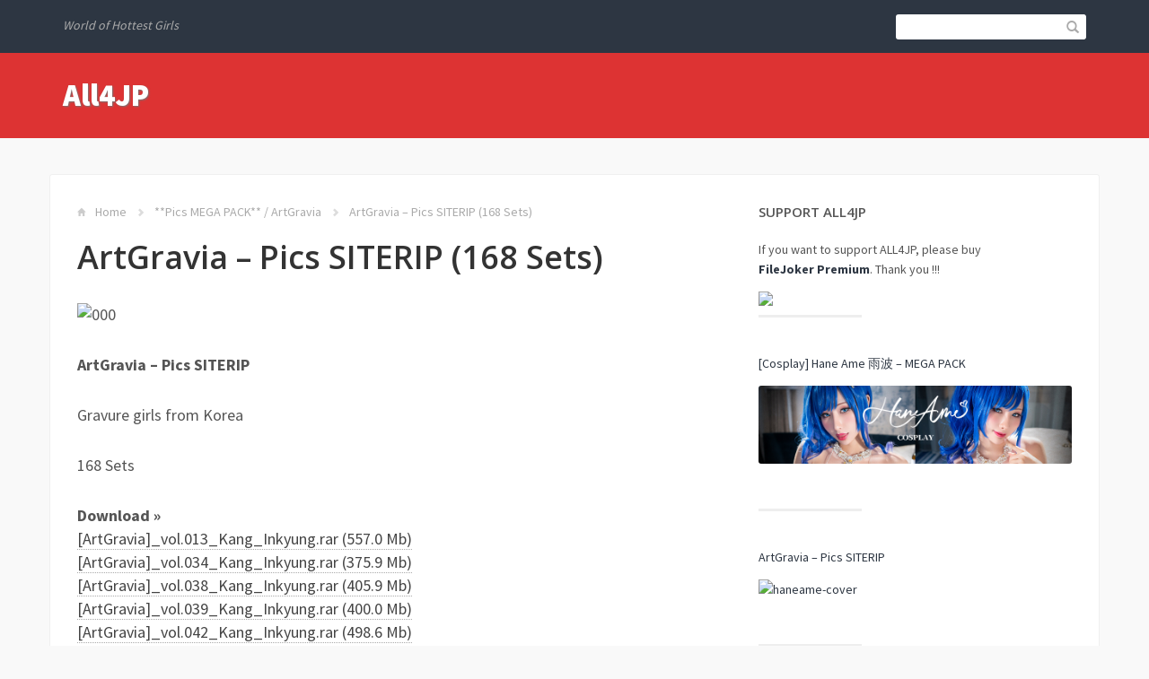

--- FILE ---
content_type: text/html; charset=UTF-8
request_url: https://all4jp.com/artgravia-pics-siterip/
body_size: 14457
content:
<!DOCTYPE html>
<html lang="en-US">
<head>
	<title>ArtGravia - Pics SITERIP (168 Sets) - All4JP</title>
    <meta charset="UTF-8" />           
    <meta name="viewport" content="width=device-width, initial-scale=1">   
    <link rel="profile" href="http://gmpg.org/xfn/11" />        
    <link rel="pingback" href="https://all4jp.com/xmlrpc.php" />    
    <meta name='robots' content='index, follow, max-image-preview:large, max-snippet:-1, max-video-preview:-1' />

	<!-- This site is optimized with the Yoast SEO plugin v26.8 - https://yoast.com/product/yoast-seo-wordpress/ -->
	<meta name="description" content="ArtGravia - Pics SITERIP (168 Sets) - All4JP ArtGravia" />
	<link rel="canonical" href="https://all4jp.com/artgravia-pics-siterip/" />
	<meta property="og:locale" content="en_US" />
	<meta property="og:type" content="article" />
	<meta property="og:title" content="ArtGravia - Pics SITERIP (168 Sets) - All4JP" />
	<meta property="og:description" content="ArtGravia - Pics SITERIP (168 Sets) - All4JP ArtGravia" />
	<meta property="og:url" content="https://all4jp.com/artgravia-pics-siterip/" />
	<meta property="og:site_name" content="All4JP" />
	<meta property="article:published_time" content="2022-02-27T16:46:07+00:00" />
	<meta property="article:modified_time" content="2022-02-27T16:46:31+00:00" />
	<meta property="og:image" content="https://i.ibb.co/Tv087XP/000.jpg" />
	<meta name="author" content="All4JP" />
	<meta name="twitter:card" content="summary_large_image" />
	<meta name="twitter:label1" content="Written by" />
	<meta name="twitter:data1" content="All4JP" />
	<meta name="twitter:label2" content="Est. reading time" />
	<meta name="twitter:data2" content="5 minutes" />
	<script type="application/ld+json" class="yoast-schema-graph">{"@context":"https://schema.org","@graph":[{"@type":"Article","@id":"https://all4jp.com/artgravia-pics-siterip/#article","isPartOf":{"@id":"https://all4jp.com/artgravia-pics-siterip/"},"author":{"name":"All4JP","@id":"https://all4jp.com/#/schema/person/cc8cb51bb190484cb7b6f482ff1cfc0f"},"headline":"ArtGravia &#8211; Pics SITERIP (168 Sets)","datePublished":"2022-02-27T16:46:07+00:00","dateModified":"2022-02-27T16:46:31+00:00","mainEntityOfPage":{"@id":"https://all4jp.com/artgravia-pics-siterip/"},"wordCount":926,"commentCount":0,"publisher":{"@id":"https://all4jp.com/#/schema/person/cc8cb51bb190484cb7b6f482ff1cfc0f"},"image":{"@id":"https://all4jp.com/artgravia-pics-siterip/#primaryimage"},"thumbnailUrl":"https://i.ibb.co/Tv087XP/000.jpg","articleSection":["**Pics MEGA PACK**","ArtGravia"],"inLanguage":"en-US","potentialAction":[{"@type":"CommentAction","name":"Comment","target":["https://all4jp.com/artgravia-pics-siterip/#respond"]}]},{"@type":"WebPage","@id":"https://all4jp.com/artgravia-pics-siterip/","url":"https://all4jp.com/artgravia-pics-siterip/","name":"ArtGravia - Pics SITERIP (168 Sets) - All4JP","isPartOf":{"@id":"https://all4jp.com/#website"},"primaryImageOfPage":{"@id":"https://all4jp.com/artgravia-pics-siterip/#primaryimage"},"image":{"@id":"https://all4jp.com/artgravia-pics-siterip/#primaryimage"},"thumbnailUrl":"https://i.ibb.co/Tv087XP/000.jpg","datePublished":"2022-02-27T16:46:07+00:00","dateModified":"2022-02-27T16:46:31+00:00","description":"ArtGravia - Pics SITERIP (168 Sets) - All4JP ArtGravia","breadcrumb":{"@id":"https://all4jp.com/artgravia-pics-siterip/#breadcrumb"},"inLanguage":"en-US","potentialAction":[{"@type":"ReadAction","target":["https://all4jp.com/artgravia-pics-siterip/"]}]},{"@type":"ImageObject","inLanguage":"en-US","@id":"https://all4jp.com/artgravia-pics-siterip/#primaryimage","url":"https://i.ibb.co/Tv087XP/000.jpg","contentUrl":"https://i.ibb.co/Tv087XP/000.jpg"},{"@type":"BreadcrumbList","@id":"https://all4jp.com/artgravia-pics-siterip/#breadcrumb","itemListElement":[{"@type":"ListItem","position":1,"name":"Home","item":"https://all4jp.com/"},{"@type":"ListItem","position":2,"name":"ArtGravia &#8211; Pics SITERIP (168 Sets)"}]},{"@type":"WebSite","@id":"https://all4jp.com/#website","url":"https://all4jp.com/","name":"All4JP","description":"World of Hottest Girls","publisher":{"@id":"https://all4jp.com/#/schema/person/cc8cb51bb190484cb7b6f482ff1cfc0f"},"potentialAction":[{"@type":"SearchAction","target":{"@type":"EntryPoint","urlTemplate":"https://all4jp.com/?s={search_term_string}"},"query-input":{"@type":"PropertyValueSpecification","valueRequired":true,"valueName":"search_term_string"}}],"inLanguage":"en-US"},{"@type":["Person","Organization"],"@id":"https://all4jp.com/#/schema/person/cc8cb51bb190484cb7b6f482ff1cfc0f","name":"All4JP","image":{"@type":"ImageObject","inLanguage":"en-US","@id":"https://all4jp.com/#/schema/person/image/","url":"https://all4jp.com/wp-content/uploads/2021/04/images.jpg","contentUrl":"https://all4jp.com/wp-content/uploads/2021/04/images.jpg","width":112,"height":111,"caption":"All4JP"},"logo":{"@id":"https://all4jp.com/#/schema/person/image/"},"sameAs":["http://all4jp.com"],"url":"https://all4jp.com/author/all4jp/"}]}</script>
	<!-- / Yoast SEO plugin. -->


<link rel='dns-prefetch' href='//fonts.googleapis.com' />
<link rel="alternate" type="application/rss+xml" title="All4JP &raquo; Feed" href="https://all4jp.com/feed/" />
<link rel="alternate" type="application/rss+xml" title="All4JP &raquo; Comments Feed" href="https://all4jp.com/comments/feed/" />
<link rel="alternate" type="application/rss+xml" title="All4JP &raquo; ArtGravia &#8211; Pics SITERIP (168 Sets) Comments Feed" href="https://all4jp.com/artgravia-pics-siterip/feed/" />
<link rel="alternate" title="oEmbed (JSON)" type="application/json+oembed" href="https://all4jp.com/wp-json/oembed/1.0/embed?url=https%3A%2F%2Fall4jp.com%2Fartgravia-pics-siterip%2F" />
<link rel="alternate" title="oEmbed (XML)" type="text/xml+oembed" href="https://all4jp.com/wp-json/oembed/1.0/embed?url=https%3A%2F%2Fall4jp.com%2Fartgravia-pics-siterip%2F&#038;format=xml" />
<style id='wp-img-auto-sizes-contain-inline-css' type='text/css'>
img:is([sizes=auto i],[sizes^="auto," i]){contain-intrinsic-size:3000px 1500px}
/*# sourceURL=wp-img-auto-sizes-contain-inline-css */
</style>
<style id='wp-emoji-styles-inline-css' type='text/css'>

	img.wp-smiley, img.emoji {
		display: inline !important;
		border: none !important;
		box-shadow: none !important;
		height: 1em !important;
		width: 1em !important;
		margin: 0 0.07em !important;
		vertical-align: -0.1em !important;
		background: none !important;
		padding: 0 !important;
	}
/*# sourceURL=wp-emoji-styles-inline-css */
</style>
<style id='wp-block-library-inline-css' type='text/css'>
:root{--wp-block-synced-color:#7a00df;--wp-block-synced-color--rgb:122,0,223;--wp-bound-block-color:var(--wp-block-synced-color);--wp-editor-canvas-background:#ddd;--wp-admin-theme-color:#007cba;--wp-admin-theme-color--rgb:0,124,186;--wp-admin-theme-color-darker-10:#006ba1;--wp-admin-theme-color-darker-10--rgb:0,107,160.5;--wp-admin-theme-color-darker-20:#005a87;--wp-admin-theme-color-darker-20--rgb:0,90,135;--wp-admin-border-width-focus:2px}@media (min-resolution:192dpi){:root{--wp-admin-border-width-focus:1.5px}}.wp-element-button{cursor:pointer}:root .has-very-light-gray-background-color{background-color:#eee}:root .has-very-dark-gray-background-color{background-color:#313131}:root .has-very-light-gray-color{color:#eee}:root .has-very-dark-gray-color{color:#313131}:root .has-vivid-green-cyan-to-vivid-cyan-blue-gradient-background{background:linear-gradient(135deg,#00d084,#0693e3)}:root .has-purple-crush-gradient-background{background:linear-gradient(135deg,#34e2e4,#4721fb 50%,#ab1dfe)}:root .has-hazy-dawn-gradient-background{background:linear-gradient(135deg,#faaca8,#dad0ec)}:root .has-subdued-olive-gradient-background{background:linear-gradient(135deg,#fafae1,#67a671)}:root .has-atomic-cream-gradient-background{background:linear-gradient(135deg,#fdd79a,#004a59)}:root .has-nightshade-gradient-background{background:linear-gradient(135deg,#330968,#31cdcf)}:root .has-midnight-gradient-background{background:linear-gradient(135deg,#020381,#2874fc)}:root{--wp--preset--font-size--normal:16px;--wp--preset--font-size--huge:42px}.has-regular-font-size{font-size:1em}.has-larger-font-size{font-size:2.625em}.has-normal-font-size{font-size:var(--wp--preset--font-size--normal)}.has-huge-font-size{font-size:var(--wp--preset--font-size--huge)}.has-text-align-center{text-align:center}.has-text-align-left{text-align:left}.has-text-align-right{text-align:right}.has-fit-text{white-space:nowrap!important}#end-resizable-editor-section{display:none}.aligncenter{clear:both}.items-justified-left{justify-content:flex-start}.items-justified-center{justify-content:center}.items-justified-right{justify-content:flex-end}.items-justified-space-between{justify-content:space-between}.screen-reader-text{border:0;clip-path:inset(50%);height:1px;margin:-1px;overflow:hidden;padding:0;position:absolute;width:1px;word-wrap:normal!important}.screen-reader-text:focus{background-color:#ddd;clip-path:none;color:#444;display:block;font-size:1em;height:auto;left:5px;line-height:normal;padding:15px 23px 14px;text-decoration:none;top:5px;width:auto;z-index:100000}html :where(.has-border-color){border-style:solid}html :where([style*=border-top-color]){border-top-style:solid}html :where([style*=border-right-color]){border-right-style:solid}html :where([style*=border-bottom-color]){border-bottom-style:solid}html :where([style*=border-left-color]){border-left-style:solid}html :where([style*=border-width]){border-style:solid}html :where([style*=border-top-width]){border-top-style:solid}html :where([style*=border-right-width]){border-right-style:solid}html :where([style*=border-bottom-width]){border-bottom-style:solid}html :where([style*=border-left-width]){border-left-style:solid}html :where(img[class*=wp-image-]){height:auto;max-width:100%}:where(figure){margin:0 0 1em}html :where(.is-position-sticky){--wp-admin--admin-bar--position-offset:var(--wp-admin--admin-bar--height,0px)}@media screen and (max-width:600px){html :where(.is-position-sticky){--wp-admin--admin-bar--position-offset:0px}}

/*# sourceURL=wp-block-library-inline-css */
</style><style id='global-styles-inline-css' type='text/css'>
:root{--wp--preset--aspect-ratio--square: 1;--wp--preset--aspect-ratio--4-3: 4/3;--wp--preset--aspect-ratio--3-4: 3/4;--wp--preset--aspect-ratio--3-2: 3/2;--wp--preset--aspect-ratio--2-3: 2/3;--wp--preset--aspect-ratio--16-9: 16/9;--wp--preset--aspect-ratio--9-16: 9/16;--wp--preset--color--black: #000000;--wp--preset--color--cyan-bluish-gray: #abb8c3;--wp--preset--color--white: #ffffff;--wp--preset--color--pale-pink: #f78da7;--wp--preset--color--vivid-red: #cf2e2e;--wp--preset--color--luminous-vivid-orange: #ff6900;--wp--preset--color--luminous-vivid-amber: #fcb900;--wp--preset--color--light-green-cyan: #7bdcb5;--wp--preset--color--vivid-green-cyan: #00d084;--wp--preset--color--pale-cyan-blue: #8ed1fc;--wp--preset--color--vivid-cyan-blue: #0693e3;--wp--preset--color--vivid-purple: #9b51e0;--wp--preset--gradient--vivid-cyan-blue-to-vivid-purple: linear-gradient(135deg,rgb(6,147,227) 0%,rgb(155,81,224) 100%);--wp--preset--gradient--light-green-cyan-to-vivid-green-cyan: linear-gradient(135deg,rgb(122,220,180) 0%,rgb(0,208,130) 100%);--wp--preset--gradient--luminous-vivid-amber-to-luminous-vivid-orange: linear-gradient(135deg,rgb(252,185,0) 0%,rgb(255,105,0) 100%);--wp--preset--gradient--luminous-vivid-orange-to-vivid-red: linear-gradient(135deg,rgb(255,105,0) 0%,rgb(207,46,46) 100%);--wp--preset--gradient--very-light-gray-to-cyan-bluish-gray: linear-gradient(135deg,rgb(238,238,238) 0%,rgb(169,184,195) 100%);--wp--preset--gradient--cool-to-warm-spectrum: linear-gradient(135deg,rgb(74,234,220) 0%,rgb(151,120,209) 20%,rgb(207,42,186) 40%,rgb(238,44,130) 60%,rgb(251,105,98) 80%,rgb(254,248,76) 100%);--wp--preset--gradient--blush-light-purple: linear-gradient(135deg,rgb(255,206,236) 0%,rgb(152,150,240) 100%);--wp--preset--gradient--blush-bordeaux: linear-gradient(135deg,rgb(254,205,165) 0%,rgb(254,45,45) 50%,rgb(107,0,62) 100%);--wp--preset--gradient--luminous-dusk: linear-gradient(135deg,rgb(255,203,112) 0%,rgb(199,81,192) 50%,rgb(65,88,208) 100%);--wp--preset--gradient--pale-ocean: linear-gradient(135deg,rgb(255,245,203) 0%,rgb(182,227,212) 50%,rgb(51,167,181) 100%);--wp--preset--gradient--electric-grass: linear-gradient(135deg,rgb(202,248,128) 0%,rgb(113,206,126) 100%);--wp--preset--gradient--midnight: linear-gradient(135deg,rgb(2,3,129) 0%,rgb(40,116,252) 100%);--wp--preset--font-size--small: 13px;--wp--preset--font-size--medium: 20px;--wp--preset--font-size--large: 36px;--wp--preset--font-size--x-large: 42px;--wp--preset--spacing--20: 0.44rem;--wp--preset--spacing--30: 0.67rem;--wp--preset--spacing--40: 1rem;--wp--preset--spacing--50: 1.5rem;--wp--preset--spacing--60: 2.25rem;--wp--preset--spacing--70: 3.38rem;--wp--preset--spacing--80: 5.06rem;--wp--preset--shadow--natural: 6px 6px 9px rgba(0, 0, 0, 0.2);--wp--preset--shadow--deep: 12px 12px 50px rgba(0, 0, 0, 0.4);--wp--preset--shadow--sharp: 6px 6px 0px rgba(0, 0, 0, 0.2);--wp--preset--shadow--outlined: 6px 6px 0px -3px rgb(255, 255, 255), 6px 6px rgb(0, 0, 0);--wp--preset--shadow--crisp: 6px 6px 0px rgb(0, 0, 0);}:where(.is-layout-flex){gap: 0.5em;}:where(.is-layout-grid){gap: 0.5em;}body .is-layout-flex{display: flex;}.is-layout-flex{flex-wrap: wrap;align-items: center;}.is-layout-flex > :is(*, div){margin: 0;}body .is-layout-grid{display: grid;}.is-layout-grid > :is(*, div){margin: 0;}:where(.wp-block-columns.is-layout-flex){gap: 2em;}:where(.wp-block-columns.is-layout-grid){gap: 2em;}:where(.wp-block-post-template.is-layout-flex){gap: 1.25em;}:where(.wp-block-post-template.is-layout-grid){gap: 1.25em;}.has-black-color{color: var(--wp--preset--color--black) !important;}.has-cyan-bluish-gray-color{color: var(--wp--preset--color--cyan-bluish-gray) !important;}.has-white-color{color: var(--wp--preset--color--white) !important;}.has-pale-pink-color{color: var(--wp--preset--color--pale-pink) !important;}.has-vivid-red-color{color: var(--wp--preset--color--vivid-red) !important;}.has-luminous-vivid-orange-color{color: var(--wp--preset--color--luminous-vivid-orange) !important;}.has-luminous-vivid-amber-color{color: var(--wp--preset--color--luminous-vivid-amber) !important;}.has-light-green-cyan-color{color: var(--wp--preset--color--light-green-cyan) !important;}.has-vivid-green-cyan-color{color: var(--wp--preset--color--vivid-green-cyan) !important;}.has-pale-cyan-blue-color{color: var(--wp--preset--color--pale-cyan-blue) !important;}.has-vivid-cyan-blue-color{color: var(--wp--preset--color--vivid-cyan-blue) !important;}.has-vivid-purple-color{color: var(--wp--preset--color--vivid-purple) !important;}.has-black-background-color{background-color: var(--wp--preset--color--black) !important;}.has-cyan-bluish-gray-background-color{background-color: var(--wp--preset--color--cyan-bluish-gray) !important;}.has-white-background-color{background-color: var(--wp--preset--color--white) !important;}.has-pale-pink-background-color{background-color: var(--wp--preset--color--pale-pink) !important;}.has-vivid-red-background-color{background-color: var(--wp--preset--color--vivid-red) !important;}.has-luminous-vivid-orange-background-color{background-color: var(--wp--preset--color--luminous-vivid-orange) !important;}.has-luminous-vivid-amber-background-color{background-color: var(--wp--preset--color--luminous-vivid-amber) !important;}.has-light-green-cyan-background-color{background-color: var(--wp--preset--color--light-green-cyan) !important;}.has-vivid-green-cyan-background-color{background-color: var(--wp--preset--color--vivid-green-cyan) !important;}.has-pale-cyan-blue-background-color{background-color: var(--wp--preset--color--pale-cyan-blue) !important;}.has-vivid-cyan-blue-background-color{background-color: var(--wp--preset--color--vivid-cyan-blue) !important;}.has-vivid-purple-background-color{background-color: var(--wp--preset--color--vivid-purple) !important;}.has-black-border-color{border-color: var(--wp--preset--color--black) !important;}.has-cyan-bluish-gray-border-color{border-color: var(--wp--preset--color--cyan-bluish-gray) !important;}.has-white-border-color{border-color: var(--wp--preset--color--white) !important;}.has-pale-pink-border-color{border-color: var(--wp--preset--color--pale-pink) !important;}.has-vivid-red-border-color{border-color: var(--wp--preset--color--vivid-red) !important;}.has-luminous-vivid-orange-border-color{border-color: var(--wp--preset--color--luminous-vivid-orange) !important;}.has-luminous-vivid-amber-border-color{border-color: var(--wp--preset--color--luminous-vivid-amber) !important;}.has-light-green-cyan-border-color{border-color: var(--wp--preset--color--light-green-cyan) !important;}.has-vivid-green-cyan-border-color{border-color: var(--wp--preset--color--vivid-green-cyan) !important;}.has-pale-cyan-blue-border-color{border-color: var(--wp--preset--color--pale-cyan-blue) !important;}.has-vivid-cyan-blue-border-color{border-color: var(--wp--preset--color--vivid-cyan-blue) !important;}.has-vivid-purple-border-color{border-color: var(--wp--preset--color--vivid-purple) !important;}.has-vivid-cyan-blue-to-vivid-purple-gradient-background{background: var(--wp--preset--gradient--vivid-cyan-blue-to-vivid-purple) !important;}.has-light-green-cyan-to-vivid-green-cyan-gradient-background{background: var(--wp--preset--gradient--light-green-cyan-to-vivid-green-cyan) !important;}.has-luminous-vivid-amber-to-luminous-vivid-orange-gradient-background{background: var(--wp--preset--gradient--luminous-vivid-amber-to-luminous-vivid-orange) !important;}.has-luminous-vivid-orange-to-vivid-red-gradient-background{background: var(--wp--preset--gradient--luminous-vivid-orange-to-vivid-red) !important;}.has-very-light-gray-to-cyan-bluish-gray-gradient-background{background: var(--wp--preset--gradient--very-light-gray-to-cyan-bluish-gray) !important;}.has-cool-to-warm-spectrum-gradient-background{background: var(--wp--preset--gradient--cool-to-warm-spectrum) !important;}.has-blush-light-purple-gradient-background{background: var(--wp--preset--gradient--blush-light-purple) !important;}.has-blush-bordeaux-gradient-background{background: var(--wp--preset--gradient--blush-bordeaux) !important;}.has-luminous-dusk-gradient-background{background: var(--wp--preset--gradient--luminous-dusk) !important;}.has-pale-ocean-gradient-background{background: var(--wp--preset--gradient--pale-ocean) !important;}.has-electric-grass-gradient-background{background: var(--wp--preset--gradient--electric-grass) !important;}.has-midnight-gradient-background{background: var(--wp--preset--gradient--midnight) !important;}.has-small-font-size{font-size: var(--wp--preset--font-size--small) !important;}.has-medium-font-size{font-size: var(--wp--preset--font-size--medium) !important;}.has-large-font-size{font-size: var(--wp--preset--font-size--large) !important;}.has-x-large-font-size{font-size: var(--wp--preset--font-size--x-large) !important;}
/*# sourceURL=global-styles-inline-css */
</style>

<style id='classic-theme-styles-inline-css' type='text/css'>
/*! This file is auto-generated */
.wp-block-button__link{color:#fff;background-color:#32373c;border-radius:9999px;box-shadow:none;text-decoration:none;padding:calc(.667em + 2px) calc(1.333em + 2px);font-size:1.125em}.wp-block-file__button{background:#32373c;color:#fff;text-decoration:none}
/*# sourceURL=/wp-includes/css/classic-themes.min.css */
</style>
<link rel='stylesheet' id='franklin_source_sans-css' href='//fonts.googleapis.com/css?family=Source+Sans+Pro%3A400%2C700%2C900&#038;ver=6.9' type='text/css' media='all' />
<link rel='stylesheet' id='franklin_open_sans-css' href='//fonts.googleapis.com/css?family=Open+Sans%3A400%2C600&#038;ver=6.9' type='text/css' media='all' />
<link rel='stylesheet' id='franklin_bootstrap_css-css' href='https://all4jp.com/wp-content/themes/franklin/assets/css/bootstrap.min.css?ver=6.9' type='text/css' media='all' />
<link rel='stylesheet' id='franklin_style-css' href='https://all4jp.com/wp-content/themes/franklin/style.css?ver=6.9' type='text/css' media='all' />
<link rel='stylesheet' id='custom-style-css' href='https://all4jp.com/wp-content/themes/franklin/assets/css/custom.css?ver=6.9' type='text/css' media='all' />
<style id='custom-style-inline-css' type='text/css'>
header, .widget_tag_cloud a:hover, .sticky-img, #primary-menu li ul li {background-color: #dd3333;} a:hover, #primary-menu li:hover a {color: #dd3333;}
/*# sourceURL=custom-style-inline-css */
</style>
<script type="text/javascript" src="https://all4jp.com/wp-includes/js/jquery/jquery.min.js?ver=3.7.1" id="jquery-core-js"></script>
<script type="text/javascript" src="https://all4jp.com/wp-includes/js/jquery/jquery-migrate.min.js?ver=3.4.1" id="jquery-migrate-js"></script>
<link rel="https://api.w.org/" href="https://all4jp.com/wp-json/" /><link rel="alternate" title="JSON" type="application/json" href="https://all4jp.com/wp-json/wp/v2/posts/17917" /><link rel="EditURI" type="application/rsd+xml" title="RSD" href="https://all4jp.com/xmlrpc.php?rsd" />
<meta name="generator" content="WordPress 6.9" />
<link rel='shortlink' href='https://all4jp.com/?p=17917' />
<style type='text/css'>.rp4wp-related-posts ul{width:100%;padding:0;margin:0;float:left;}
.rp4wp-related-posts ul>li{list-style:none;padding:0;margin:0;padding-bottom:20px;clear:both;}
.rp4wp-related-posts ul>li>p{margin:0;padding:0;}
.rp4wp-related-post-image{width:35%;padding-right:25px;-moz-box-sizing:border-box;-webkit-box-sizing:border-box;box-sizing:border-box;float:left;}</style>
<!--[if lt IE 9]><script src="https://all4jp.com/wp-content/themes/franklin/assets/js/html5shiv.js"></script><![endif]--><link rel="icon" href="https://all4jp.com/wp-content/uploads/2021/04/cropped-images-32x32.jpg" sizes="32x32" />
<link rel="icon" href="https://all4jp.com/wp-content/uploads/2021/04/cropped-images-192x192.jpg" sizes="192x192" />
<link rel="apple-touch-icon" href="https://all4jp.com/wp-content/uploads/2021/04/cropped-images-180x180.jpg" />
<meta name="msapplication-TileImage" content="https://all4jp.com/wp-content/uploads/2021/04/cropped-images-270x270.jpg" />
	<meta content="25696" name="filejoker" />
	<meta name="google-site-verification" content="Wur8_Het0u_rftfGWYGjIWzvNj8ODDirjvPmHfP2FKI" />
	<meta name="p:domain_verify" content="1af029f6a8c27af0ab6ee7e36fd6ca68"/>
</head>
<body class="wp-singular post-template-default single single-post postid-17917 single-format-standard wp-theme-franklin">
<header role="banner">
	<div id="top-bar" role="navigation">
		<div class="container">
			<div class="row">
				<div id="site-description" class="col-xs-12 col-sm-12 col-md-12 col-lg-6">
					<p>World of Hottest Girls</p>
				</div>	
				<div class="col-sm-12 col-md-12 col-lg-6">			
					<form id="header-search" role="search" method="get" class="search-form form-inline" action="https://all4jp.com/">									
						<input type="search" class="search-field" value="" name="s" />				
						<button type="submit"><span class="glyphicon glyphicon-search"></span></button>
					</form>					
										
				</div>		
			</div>
		</div>
	</div>
	<div id="bot-bar" class="container">
		<div class="row">
			<div id="logo" class="col-md-12 col-lg-3">
				<button type="button" class="navbar-toggle" data-toggle="collapse" data-target=".navbar-collapse">
					<span class="sr-only">Toggle navigation</span>
					<span class="icon-bar"></span>
					<span class="icon-bar"></span>
					<span class="icon-bar"></span>
				</button>	
									<a href="https://all4jp.com/" rel="home">All4JP</a>
					
			</div>
			<div id="primary-menu" class="col-md-12 col-lg-9" role="navigation">
				<div class="collapse navbar-collapse">
									</div>
			</div>
		</div>
	</div>
</header>
<div id="content" class="container"><div class="row" role="main" >
	<div class="col-md-8">
		<p id="breadcrumbs"><span class="glyphicon glyphicon-home"></span> <a href="https://all4jp.com/" rel="home">Home</a> <span class="glyphicon glyphicon-chevron-right"></span> <a href="https://all4jp.com/category/pics-mega-pack/" rel="category tag">**Pics MEGA PACK**</a><span class="slash"> / </span><a href="https://all4jp.com/category/korean/artgravia/" rel="category tag">ArtGravia</a> <span class="glyphicon glyphicon-chevron-right"></span> ArtGravia &#8211; Pics SITERIP (168 Sets)</p>
		<article id="post-17917" class="post-17917 post type-post status-publish format-standard hentry category-pics-mega-pack category-artgravia">
				
	<h1 id="post-title">ArtGravia &#8211; Pics SITERIP (168 Sets)</h1><p><img decoding="async" src="https://i.ibb.co/Tv087XP/000.jpg" alt="000" border="0"></p>
<p><b>ArtGravia &#8211; Pics SITERIP</b></p>
<p>Gravure girls from Korea</p>
<p>168 Sets</p>
<p><b>Download »</b><br />
<a href="https://sendurl.me/boxkmYq7/">[ArtGravia]_vol.013_Kang_Inkyung.rar (557.0 Mb)</a><br />
<a href="https://sendurl.me/5zqEkwWz/">[ArtGravia]_vol.034_Kang_Inkyung.rar (375.9 Mb)</a><br />
<a href="https://sendurl.me/QeND0WYo/">[ArtGravia]_vol.038_Kang_Inkyung.rar (405.9 Mb)</a><br />
<a href="https://sendurl.me/A7Zkmqno/">[ArtGravia]_vol.039_Kang_Inkyung.rar (400.0 Mb)</a><br />
<a href="https://sendurl.me/poyY9x4o/">[ArtGravia]_vol.042_Kang_Inkyung.rar (498.6 Mb)</a><br />
<a href="https://sendurl.me/WerwYJA7/">[ArtGravia]_vol.045_Kang_Inkyung.rar (360.2 Mb)</a><br />
<a href="https://sendurl.me/j7GQ0daz/">[ArtGravia]_vol.046_Kang_Inkyung,_Sakura,_Ni_Xiao_Yao.rar (481.5 Mb)</a><br />
<a href="https://sendurl.me/A7ZkmOJo/">[ArtGravia]_vol.053_Myua.rar (261.8 Mb)</a><br />
<a href="https://sendurl.me/A7Zkm4no/">[ArtGravia]_vol.056_Kang_Inkyung.rar (468.0 Mb)</a><br />
<a href="https://sendurl.me/2eKBgrGz/">[ArtGravia]_vol.057_Jenny.rar (302.6 Mb)</a><br />
<a href="https://sendurl.me/3eQL0g4z/">[ArtGravia]_vol.062_Kang_Inkyung.rar (439.5 Mb)</a><br />
<a href="https://sendurl.me/w73L1OAo/">[ArtGravia]_vol.067_PIA.rar (1119.5 Mb)</a><br />
<a href="https://sendurl.me/x7985pbe/">[ArtGravia]_vol.069_Kang_Inkyung.rar (264.9 Mb)</a><br />
<a href="https://sendurl.me/2eKBg4Gz/">[ArtGravia]_vol.071_Sakura.rar (360.3 Mb)</a><br />
<a href="https://sendurl.me/2o1MQpGo/">[ArtGravia]_vol.074_PIA.rar (1088.5 Mb)</a><br />
<a href="https://sendurl.me/2z0DvR4z/">[ArtGravia]_vol.080_Kang_Inkyung.rar (264.1 Mb)</a><br />
<a href="https://sendurl.me/37vdW9yz/">[ArtGravia]_vol.082_PIA.rar (152.4 Mb)</a><br />
<a href="https://sendurl.me/WerwYGA7/">[ArtGravia]_vol.086_Kang_Inkyung.rar (268.3 Mb)</a><br />
<a href="https://sendurl.me/go4a4YXz/">[ArtGravia]_vol.087_PIA.rar (1159.0 Mb)</a><br />
<a href="https://sendurl.me/NzklKADe/">[ArtGravia]_vol.094_Kang_Inkyung.rar (350.1 Mb)</a><br />
<a href="https://sendurl.me/Zzpa4qde/">[ArtGravia]_vol.095_PIA.rar (307.5 Mb)</a><br />
<a href="https://sendurl.me/boxkmO27/">[ArtGravia]_vol.100_Yeji.rar (132.8 Mb)</a><br />
<a href="https://sendurl.me/j7GQ0Daz/">[ArtGravia]_vol.101_Kang_Inkyung.rar (374.4 Mb)</a><br />
<a href="https://sendurl.me/nemMQN4e/">[ArtGravia]_vol.102_PIA.rar (270.5 Mb)</a><br />
<a href="https://sendurl.me/j7GQ0DQz/">[ArtGravia]_vol.103_Zia.rar (1070.2 Mb)</a><br />
<a href="https://sendurl.me/WeW85nD7/">[ArtGravia]_vol.105_Kang_Inkyung.rar (245.6 Mb)</a><br />
<a href="https://sendurl.me/Gz8vZ8R7/">[ArtGravia]_vol.106_Bambi.rar (277.5 Mb)</a><br />
<a href="https://sendurl.me/2o1MQaRo/">[ArtGravia]_vol.109_PIA.rar (410.2 Mb)</a><br />
<a href="https://sendurl.me/go4a42Xz/">[ArtGravia]_vol.110_Kang_Inkyung.rar (458.2 Mb)</a><br />
<a href="https://sendurl.me/97Lb0Gwz/">[ArtGravia]_vol.111_Sakura_猫九酱.rar (291.5 Mb)</a><br />
<a href="https://sendurl.me/MzVqZ0Lo/">[ArtGravia]_vol.112_Zia.rar (374.1 Mb)</a><br />
<a href="https://sendurl.me/2zam43kz/">[ArtGravia]_vol.116_Kang_Inkyung.rar (482.6 Mb)</a><br />
<a href="https://sendurl.me/g7OMNbbz/">[ArtGravia]_vol.117_Suryun.rar (273.0 Mb)</a><br />
<a href="https://sendurl.me/VzXdWqWz/">[ArtGravia]_vol.123_Kang_Inkyung.rar (391.2 Mb)</a><br />
<a href="https://sendurl.me/8oJ409Ze/">[ArtGravia]_vol.124_Zia.rar (491.4 Mb)</a><br />
<a href="https://sendurl.me/2o1MQ2Ro/">[ArtGravia]_vol.125_PIA.rar (446.0 Mb)</a><br />
<a href="https://sendurl.me/5zqEk2dz/">[ArtGravia]_vol.126_Kang_Inkyung.rar (1001.8 Mb)</a><br />
<a href="https://sendurl.me/Az6wYn9e/">[ArtGravia]_vol.127_PIA.rar (455.0 Mb)</a><br />
<a href="https://sendurl.me/0oYRvAlz/">[ArtGravia]_vol.131_Zia.rar (465.1 Mb)</a><br />
<a href="https://sendurl.me/Zzpa4nde/">[ArtGravia]_vol.132_NORU.rar (451.7 Mb)</a><br />
<a href="https://sendurl.me/MzVqZyVo/">[ArtGravia]_vol.133_Jenny.rar (410.6 Mb)</a><br />
<a href="https://sendurl.me/j7GQ0v4z/">[ArtGravia]_vol.134_Kang_Inkyung.rar (481.3 Mb)</a><br />
<a href="https://sendurl.me/lzjb9O6z/">[ArtGravia]_vol.136_Bambi.rar (339.8 Mb)</a><br />
<a href="https://sendurl.me/w73L1nAo/">[ArtGravia]_vol.137_Mimmi.rar (169.5 Mb)</a><br />
<a href="https://sendurl.me/07AWJQ4z/">[ArtGravia]_vol.138_Mingming.rar (405.1 Mb)</a><br />
<a href="https://sendurl.me/97Lb0DBz/">[ArtGravia]_vol.139_Zia.rar (465.9 Mb)</a><br />
<a href="https://sendurl.me/Azg1WAq7/">[ArtGravia]_vol.141_Bambi.rar (371.1 Mb)</a><br />
<a href="https://sendurl.me/0oYRvAZz/">[ArtGravia]_vol.142_Kang_Inkyung.rar (437.3 Mb)</a><br />
<a href="https://sendurl.me/07AWJ24z/">[ArtGravia]_vol.144_Jangjoo.rar (300.2 Mb)</a><br />
<a href="https://sendurl.me/2z0Dv44z/">[ArtGravia]_vol.145_PIA.rar (367.7 Mb)</a><br />
<a href="https://sendurl.me/875EkO97/">[ArtGravia]_vol.146_Zia.rar (340.3 Mb)</a><br />
<a href="https://sendurl.me/WeW852k7/">[ArtGravia]_vol.147_Kang_Inkyung.rar (350.7 Mb)</a><br />
<a href="https://sendurl.me/WeW854k7/">[ArtGravia]_vol.150_Maruemon.rar (441.5 Mb)</a><br />
<a href="https://sendurl.me/lzjb9A6z/">[ArtGravia]_vol.151_Bambi.rar (309.3 Mb)</a><br />
<a href="https://sendurl.me/KoD90Gdz/">[ArtGravia]_vol.152_PIA.rar (282.2 Mb)</a><br />
<a href="https://sendurl.me/aob9kED7/">[ArtGravia]_vol.153_Kang_Inkyung.rar (436.7 Mb)</a><br />
<a href="https://sendurl.me/2eKBglGz/">[ArtGravia]_vol.154_Jangjoo.rar (389.9 Mb)</a><br />
<a href="https://sendurl.me/Az6wYZ0e/">[ArtGravia]_Vol.155_Zia.rar (316.5 Mb)</a><br />
<a href="https://sendurl.me/2zam4vxz/">[ArtGravia]_vol.159_PIA.rar (333.1 Mb)</a><br />
<a href="https://sendurl.me/Az6wYL9e/">[ArtGravia]_vol.160_Bambi.rar (382.6 Mb)</a><br />
<a href="https://sendurl.me/x7985p6e/">[ArtGravia]_vol.161_Kang_Inkyung.rar (457.5 Mb)</a><br />
<a href="https://sendurl.me/x7985v6e/">[ArtGravia]_vol.162_Jangjoo.rar (477.0 Mb)</a><br />
<a href="https://sendurl.me/QeND0nYo/">[ArtGravia]_vol.163_NINA.rar (374.0 Mb)</a><br />
<a href="https://sendurl.me/97Lb0Zwz/">[ArtGravia]_vol.164_Kang_Inkyung.rar (407.9 Mb)</a><br />
<a href="https://sendurl.me/3eQL0Pyz/">[ArtGravia]_vol.165_Jangjoo.rar (410.0 Mb)</a><br />
<a href="https://sendurl.me/3eQL0g1z/">[ArtGravia]_vol.166_Maruemon.rar (448.1 Mb)</a><br />
<a href="https://sendurl.me/875EkrK7/">[ArtGravia]_vol.167_PIA.rar (422.3 Mb)</a><br />
<a href="https://sendurl.me/4oPn3jxe/">[ArtGravia]_vol.168_Yeeun.rar (191.4 Mb)</a><br />
<a href="https://sendurl.me/g7OMND5z/">[ArtGravia]_vol.171_Zia.rar (96.3 Mb)</a><br />
<a href="https://sendurl.me/jo2nJRZo/">[ArtGravia]_vol.172_Jangjoo.rar (158.3 Mb)</a><br />
<a href="https://sendurl.me/6zwRxkYo/">[ArtGravia]_vol.173_Yeeun.rar (149.3 Mb)</a><br />
<a href="https://sendurl.me/NzklKg5e/">[ArtGravia]_vol.178_Yeon_Nnabi.rar (178.9 Mb)</a><br />
<a href="https://sendurl.me/2zam4gxz/">[ArtGravia]_vol.179_Maruemon.rar (118.1 Mb)</a><br />
<a href="https://sendurl.me/2eKBgDEz/">[ArtGravia]_vol.180_Kang_Inkyung.rar (124.4 Mb)</a><br />
<a href="https://sendurl.me/875Ekv97/">[ArtGravia]_vol.181_Jangjoo.rar (145.1 Mb)</a><br />
<a href="https://sendurl.me/nemMQm1e/">[ArtGravia]_vol.182_Yeeun.rar (109.9 Mb)</a><br />
<a href="https://sendurl.me/Gz8vZER7/">[ArtGravia]_vol.183_PIA.rar (168.0 Mb)</a><br />
<a href="https://sendurl.me/EeEv0VK7/">[ArtGravia]_vol.188_Yeeun.rar (65.0 Mb)</a><br />
<a href="https://sendurl.me/AzRa0DNo/">[ArtGravia]_vol.190_Kang_Inkyung.rar (173.0 Mb)</a><br />
<a href="https://sendurl.me/AzRa0Kgo/">[ArtGravia]_vol.192_Bambi.rar (130.7 Mb)</a><br />
<a href="https://sendurl.me/8oJ40Bbe/">[ArtGravia]_vol.193_Jangjoo.rar (139.8 Mb)</a><br />
<a href="https://sendurl.me/WerwYRW7/">[ArtGravia]_vol.195_PIA.rar (90.1 Mb)</a><br />
<a href="https://sendurl.me/NzklKgDe/">[ArtGravia]_Vol.197_Yeeun.rar (122.8 Mb)</a><br />
<a href="https://sendurl.me/WerwYJW7/">[ArtGravia]_vol.198_Bambi.rar (172.9 Mb)</a><br />
<a href="https://sendurl.me/go4a4w5z/">[ArtGravia]_vol.200_Jangjoo.rar (123.3 Mb)</a><br />
<a href="https://sendurl.me/A7Zkm1Jo/">[ArtGravia]_vol.201_Song_Hana.rar (98.1 Mb)</a><br />
<a href="https://sendurl.me/j7lDGAr7/">[ArtGravia]_Vol.202_Yeeun.rar (164.8 Mb)</a><br />
<a href="https://sendurl.me/6zwRx5Vo/">[ArtGravia]_vol.204_Bambi.rar (207.0 Mb)</a><br />
<a href="https://sendurl.me/q7Bx1E0z/">[ArtGravia]_vol.206_PIA.rar (206.9 Mb)</a><br />
<a href="https://sendurl.me/Azg1WOq7/">[ArtGravia]_vol.207_Jangjoo.rar (148.6 Mb)</a><br />
<a href="https://sendurl.me/DedGrp9z/">[ArtGravia]_Vol.208_Yeeun.rar (113.2 Mb)</a><br />
<a href="https://sendurl.me/QeND0d3o/">[ArtGravia]_vol.209_Kang_Inkyung.rar (159.0 Mb)</a><br />
<a href="https://sendurl.me/WeW85qk7/">[ArtGravia]_vol.210_Sonson.rar (154.0 Mb)</a><br />
<a href="https://sendurl.me/875EkvK7/">[ArtGravia]_vol.212_Sira.rar (168.3 Mb)</a><br />
<a href="https://sendurl.me/KoD90lXz/">[ArtGravia]_vol.215_Miya.rar (131.1 Mb)</a><br />
<a href="https://sendurl.me/MzVqZ1Vo/">[ArtGravia]_vol.216_Bambi.rar (130.2 Mb)</a><br />
<a href="https://sendurl.me/KoD90dXz/">[ArtGravia]_Vol.217_Yeeun.rar (168.5 Mb)</a><br />
<a href="https://sendurl.me/VzXdWQ6z/">[ArtGravia]_vol.219_Kang_Inkyung.rar (157.2 Mb)</a><br />
<a href="https://sendurl.me/5zqEkOWz/">[ArtGravia]_vol.221_Oh_Duck_Hwa.rar (112.1 Mb)</a><br />
<a href="https://sendurl.me/w73L1kLo/">[ArtGravia]_vol.223_Jangjoo.rar (151.6 Mb)</a><br />
<a href="https://sendurl.me/07AWJ43z/">[ArtGravia]_Vol.224_Yeeun.rar (152.3 Mb)</a><br />
<a href="https://sendurl.me/Zzpa4GQe/">[ArtGravia]_vol.225_Maruemon.rar (199.6 Mb)</a><br />
<a href="https://sendurl.me/j7lDGbE7/">[ArtGravia]_vol.227_Bambi.rar (131.9 Mb)</a><br />
<a href="https://sendurl.me/4oPn3bpe/">[ArtGravia]_vol.228_Song_Hana.rar (187.9 Mb)</a><br />
<a href="https://sendurl.me/EeEv0QK7/">[ArtGravia]_vol.229_Kang_Inkyung.rar (161.9 Mb)</a><br />
<a href="https://sendurl.me/0oYRv3Zz/">[ArtGravia]_vol.230_Jangjoo.rar (169.6 Mb)</a><br />
<a href="https://sendurl.me/poyY9r6o/">[ArtGravia]_Vol.231_Yeeun.rar (187.3 Mb)</a><br />
<a href="https://sendurl.me/8onnJ11o/">[ArtGravia]_vol.235_PIA.rar (154.3 Mb)</a><br />
<a href="https://sendurl.me/37vdW2yz/">[ArtGravia]_vol.237_Song_Hana.rar (116.5 Mb)</a><br />
<a href="https://sendurl.me/2z0Dvaqz/">[ArtGravia]_vol.238_Kang_Inkyung.rar (115.0 Mb)</a><br />
<a href="https://sendurl.me/g7OMNjbz/">[ArtGravia]_Vol.242_Yeeun.rar (152.5 Mb)</a><br />
<a href="https://sendurl.me/8onnJgRo/">[ArtGravia]_vol.243_Ming_Sun_Ha.rar (129.2 Mb)</a><br />
<a href="https://sendurl.me/0oYRvElz/">[ArtGravia]_vol.244_Inah.rar (153.7 Mb)</a><br />
<a href="https://sendurl.me/8oJ403be/">[ArtGravia]_vol.245_Jangjoo.rar (108.5 Mb)</a><br />
<a href="https://sendurl.me/boxkmJn7/">[ArtGravia]_vol.246_Song_Hana.rar (153.0 Mb)</a><br />
<a href="https://sendurl.me/Gz8vZWZ7/">[ArtGravia]_vol.248_Kang_Inkyung.rar (139.1 Mb)</a><br />
<a href="https://sendurl.me/8oJ40YZe/">[ArtGravia]_vol.249_PIA.rar (182.6 Mb)</a><br />
<a href="https://sendurl.me/NzklKvDe/">[ArtGravia]_vol.251_Xero.rar (100.8 Mb)</a><br />
<a href="https://sendurl.me/3eQL0l1z/">[ArtGravia]_vol.252_Yeeun.rar (112.5 Mb)</a><br />
<a href="https://sendurl.me/AzRa0bgo/">[ArtGravia]_vol.253_Oh_Duck_Hwa.rar (183.0 Mb)</a><br />
<a href="https://sendurl.me/nemMQl4e/">[ArtGravia]_vol.254_Inah.rar (142.3 Mb)</a><br />
<a href="https://sendurl.me/Azg1WMV7/">[ArtGravia]_vol.255_Eenngyo.rar (125.1 Mb)</a><br />
<a href="https://sendurl.me/2eKBglvz/">[ArtGravia]_vol.256_Kang_Inkyung.rar (148.0 Mb)</a><br />
<a href="https://sendurl.me/WerwY5W7/">[ArtGravia]_vol.258_Song_Hana.rar (286.3 Mb)</a><br />
<a href="https://sendurl.me/x7985xbe/">[ArtGravia]_vol.261_Ming_Sun_Ha.rar (157.1 Mb)</a><br />
<a href="https://sendurl.me/A7Zkm4Jo/">[ArtGravia]_vol.263_Maruemon.rar (97.8 Mb)</a><br />
<a href="https://sendurl.me/4oPn3Npe/">[ArtGravia]_vol.264_Jangjoo.rar (179.4 Mb)</a><br />
<a href="https://sendurl.me/boxkmWq7/">[ArtGravia]_vol.266_Song_Hana.rar (157.5 Mb)</a><br />
<a href="https://sendurl.me/EeEv0E97/">[ArtGravia]_vol.267_Sira.rar (189.0 Mb)</a><br />
<a href="https://sendurl.me/DedGrE9z/">[ArtGravia]_vol.268_Kang_Inkyung.rar (141.7 Mb)</a><br />
<a href="https://sendurl.me/q7Bx1Vdz/">[ArtGravia]_vol.269_Chen_Nianling.rar (121.2 Mb)</a><br />
<a href="https://sendurl.me/j7GQ0qQz/">[ArtGravia]_vol.271_Flower.rar (157.0 Mb)</a><br />
<a href="https://sendurl.me/jo2nJa6o/">[ArtGravia]_vol.272_Leechu.rar (164.8 Mb)</a><br />
<a href="https://sendurl.me/aob9kMD7/">[ArtGravia]_vol.273_Oh_Duck_Hwa.rar (142.4 Mb)</a><br />
<a href="https://sendurl.me/DedGrlXz/">[ArtGravia]_vol.274_PIA.rar (177.4 Mb)</a><br />
<a href="https://sendurl.me/lzjb9L4z/">[ArtGravia]_vol.275_Wang_Yu_Chun.rar (167.1 Mb)</a><br />
<a href="https://sendurl.me/jo2nJOZo/">[ArtGravia]_vol.276_Sira.rar (170.2 Mb)</a><br />
<a href="https://sendurl.me/x7985E6e/">[ArtGravia]_vol.277_Yeeun.rar (139.4 Mb)</a><br />
<a href="https://sendurl.me/37vdWZMz/">[ArtGravia]_vol.280_Kang_Inkyung.rar (123.4 Mb)</a><br />
<a href="https://sendurl.me/j7lDGEr7/">[ArtGravia]_vol.281_SIA.rar (157.6 Mb)</a><br />
<a href="https://sendurl.me/NzklKG5e/">[ArtGravia]_vol.283_Xero.rar (141.5 Mb)</a><br />
<a href="https://sendurl.me/nemMQN1e/">[ArtGravia]_vol.284_Jangjoo.rar (162.7 Mb)</a><br />
<a href="https://sendurl.me/boxkmOn7/">[ArtGravia]_vol.287_Jenny.rar (521.3 Mb)</a><br />
<a href="https://sendurl.me/6zwRx6Yo/">[ArtGravia]_vol.289_PIA.rar (555.5 Mb)</a><br />
<a href="https://sendurl.me/poyY926o/">[ArtGravia]_vol.291_Kang_Inkyung.rar (310.4 Mb)</a><br />
<a href="https://sendurl.me/q7Bx1n0z/">[ArtGravia]_vol.292_Wang_Yu_Chun.rar (332.1 Mb)</a><br />
<a href="https://sendurl.me/3eQL0P1z/">[ArtGravia]_vol.293_Song_Hana.rar (440.0 Mb)</a><br />
<a href="https://sendurl.me/8onnJkRo/">[ArtGravia]_vol.295_Jangjoo.rar (422.6 Mb)</a><br />
<a href="https://sendurl.me/aob9k3g7/">[ArtGravia]_vol.300_Sira.rar (496.5 Mb)</a><br />
<a href="https://sendurl.me/2o1MQwGo/">[ArtGravia]_vol.303_Kang_Inkyung.rar (692.6 Mb)</a><br />
<a href="https://sendurl.me/3eQL0Dyz/">[ArtGravia]_vol.307_PIA.rar (550.2 Mb)</a><br />
<a href="https://sendurl.me/nemMQmQe/">[ArtGravia]_vol.311_Jangjoo.rar (637.0 Mb)</a><br />
<a href="https://sendurl.me/875Ek197/">[ArtGravia]_vol.317_Zhou_Da_Meng.rar (470.7 Mb)</a><br />
<a href="https://sendurl.me/WeW854D7/">[ArtGravia]_vol.318_Kang_Inkyung.rar (529.2 Mb)</a><br />
<a href="https://sendurl.me/4eMl0DVz/">[ArtGravia]_vol.327_Jangjoo.rar (235.0 Mb)</a><br />
<a href="https://sendurl.me/boxkmYn7/">[ArtGravia]_vol.328_Kang_Inkyung.rar (288.5 Mb)</a><br />
<a href="https://sendurl.me/0oYRv1Zz/">[ArtGravia]_vol.329_Maruemon.rar (436.7 Mb)</a><br />
<a href="https://sendurl.me/go4a4O5z/">[ArtGravia]_vol.337_Jangjoo.rar (1103.6 Mb)</a><br />
<a href="https://sendurl.me/4eMl05Lz/">[ArtGravia]_vol.338_Kang_Inkyung.rar (715.6 Mb)</a><br />
<a href="https://sendurl.me/j7GQ0vQz/">[ArtGravia]_vol.339_Maruemon.rar (555.2 Mb)</a><br />
<a href="https://sendurl.me/2eKBg4Ez/">[ArtGravia]_vol.347_PIA.rar (494.4 Mb)</a><br />
<a href="https://sendurl.me/2eKBJxGz/">[ArtGravia]_vol.349_Jangjoo.rar (154.1 Mb)</a><br />
<a href="https://sendurl.me/4eMl0nLz/">[ArtGravia]_vol.357_Maruemon.rar (464.6 Mb)</a><br />
<a href="https://sendurl.me/nemMQn1e/">[ArtGravia]_vol.359_Jangjoo.rar (550.2 Mb)</a><br />
<a href="https://sendurl.me/VzXdWpWz/">[ArtGravia]_vol.362_Kang_Inkyung.rar (638.3 Mb)</a><br />
<a href="https://sendurl.me/2eKBJ0Gz/">[ArtGravia]_vol.369_Jangjoo.rar (152.7 Mb)</a><br />
<a href="https://sendurl.me/poyYAbdo/">[ArtGravia]_vol.374_Jangjoo.rar (372.7 Mb)</a><br />
<a href="https://sendurl.me/x7985vGe/">[ArtGravia]_Yeeun_–_Private_Contents.rar (432.8 Mb)</a></p>
<div class='rp4wp-related-posts'>
<h3>You Might Also Like</h3>
<ul>
<li><div class='rp4wp-related-post-content'>
<a href='https://all4jp.com/artgravia-vol-209-kang-inkyung-%e1%84%80%e1%85%a1%e1%86%bc%e1%84%8b%e1%85%b5%e1%86%ab%e1%84%80%e1%85%a7%e1%86%bc/'>[ArtGravia] vol.209 Kang Inkyung 강인경</a></div>
</li>
<li><div class='rp4wp-related-post-content'>
<a href='https://all4jp.com/artgravia-vol-248-kang-inkyung-%e1%84%80%e1%85%a1%e1%86%bc%e1%84%8b%e1%85%b5%e1%86%ab%e1%84%80%e1%85%a7%e1%86%bc/'>[ArtGravia] vol.248 Kang Inkyung 강인경</a></div>
</li>
<li><div class='rp4wp-related-post-content'>
<a href='https://all4jp.com/artgravia-vol-362-kang-inkyung-%e1%84%80%e1%85%a1%e1%86%bc%e1%84%8b%e1%85%b5%e1%86%ab%e1%84%80%e1%85%a7%e1%86%bc/'>[ArtGravia] vol.362 Kang Inkyung 강인경</a></div>
</li>
<li><div class='rp4wp-related-post-content'>
<a href='https://all4jp.com/artgravia-vol-229-kang-inkyung-%e1%84%80%e1%85%a1%e1%86%bc%e1%84%8b%e1%85%b5%e1%86%ab%e1%84%80%e1%85%a7%e1%86%bc/'>[ArtGravia] vol.229 Kang Inkyung 강인경</a></div>
</li>
<li><div class='rp4wp-related-post-content'>
<a href='https://all4jp.com/artgravia-vol-101-kang-inkyung-%e1%84%80%e1%85%a1%e1%86%bc%e1%84%8b%e1%85%b5%e1%86%ab%e1%84%80%e1%85%a7%e1%86%bc/'>[ArtGravia] vol.101 Kang Inkyung 강인경</a></div>
</li>
</ul>
</div>	
		<div class="post-meta clearfix ">
		<p class="author-date">
			<span class="glyphicon glyphicon-user"></span> All4JP 
			<span class="glyphicon glyphicon-calendar"></span> February 27, 2022		
		</p>
			
							
			
	</div>	
		
		<div id="post-nav" class="clearfix">				
						
				<div id="post-nav-prev">
					<span class="glyphicon glyphicon-chevron-left"></span> 
					<a class="post-nav-older" href="https://all4jp.com/artgravia-vol-374-jangjoo-%ec%9e%a5%ec%a3%bc/">
						[ArtGravia] vol.374 Jangjoo 장주					</a>
				</div>
						
							<div id="post-nav-next">
					<a href="https://all4jp.com/friday-tomomi-morisaki-%e6%a3%ae%e5%92%b2%e6%99%ba%e7%be%8e-tomomi-morisaki-invites-at-a-hot-spring-inn-%e6%a3%ae%e5%92%b2%e6%99%ba%e7%be%8e%e3%81%8c%e6%b8%a9%e6%b3%89%e5%ae%bf%e3%81%a7%e8%aa%98/">										
						[FRIDAY] Tomomi Morisaki 森咲智美 &#8211; Tomomi Morisaki invites at a hot spring inn 森咲智美が温泉宿で誘う (2021-10-28)				
					</a>
					<span class="glyphicon glyphicon-chevron-right"></span>
				</div>
					</div>	
		
</article>
<hr class="post-divider"><div id="comments">
			<div id="respond" class="comment-respond">
		<h3 id="reply-title" class="comment-reply-title">Leave a Reply <small><a rel="nofollow" id="cancel-comment-reply-link" href="/artgravia-pics-siterip/#respond" style="display:none;">Cancel reply</a></small></h3><form action="https://all4jp.com/wp-comments-post.php" method="post" id="commentform" class="comment-form"><p class="comment-notes">Your email address will not be published / Required fields are marked *</p><p class="comment-form-comment"><label for="comment">Comment <span class="required">*</span></label> <textarea id="comment" name="comment" cols="45" rows="8" maxlength="65525" required="required"></textarea></p><label for="author">Author</label><input id="author" name="author" type="text" placeholder="Name*" value="" />
<label for="email">Email</label><input id="email" name="email" type="text" placeholder="Email*" value="" />
<label for="url">Website</label><input id="url" name="url" type="text" placeholder="Website" value="" />
<p class="comment-form-cookies-consent"><input id="wp-comment-cookies-consent" name="wp-comment-cookies-consent" type="checkbox" value="yes" /> <label for="wp-comment-cookies-consent">Save my name, email, and website in this browser for the next time I comment.</label></p>
<p class="form-submit"><input name="submit" type="submit" id="submit" class="submit" value="Post Comment" /> <input type='hidden' name='comment_post_ID' value='17917' id='comment_post_ID' />
<input type='hidden' name='comment_parent' id='comment_parent' value='0' />
</p><p style="display: none;"><input type="hidden" id="akismet_comment_nonce" name="akismet_comment_nonce" value="d8074f984a" /></p><p style="display: none !important;" class="akismet-fields-container" data-prefix="ak_"><label>&#916;<textarea name="ak_hp_textarea" cols="45" rows="8" maxlength="100"></textarea></label><input type="hidden" id="ak_js_1" name="ak_js" value="38"/><script>document.getElementById( "ak_js_1" ).setAttribute( "value", ( new Date() ).getTime() );</script></p></form>	</div><!-- #respond -->
	</div>		
	</div>
	<div id="primary-sidebar" class="col-md-4">
	<aside id="text-4" class="widget widget_text"><hr><h4>Support ALL4JP</h4>			<div class="textwidget"><p>If you want to support ALL4JP, please buy<br />
<a href="https://filejoker.net/glh3su06d121/upgrade_to_premium.rar" target="_blank" rel="noopener"><strong>FileJoker Premium</strong></a>. Thank you !!!</p>
<p><a href="https://filejoker.net/glh3su06d121/upgrade_to_premium.rar " target="_blank" rel="noopener"><img decoding="async" class="alignleft" src="https://i.ibb.co/Jk1Bjf7/AINNZaR.gif" /></a></p>
</div>
		</aside><aside id="text-5" class="widget widget_text"><hr>			<div class="textwidget"><p><a href="https://all4jp.com/tag/hane-ame/" target="_blank" rel="noopener">[Cosplay] Hane Ame 雨波 &#8211; MEGA PACK</a></p>
<p><a href="https://all4jp.com/tag/hane-ame/" target="_blank" rel="noopener"><img decoding="async" src="https://d27nqrvkk22y65.cloudfront.net/store/cover/9962/normal_a659135f93.jpg" alt="haneame-cover" border="0" /></a></p>
</div>
		</aside><aside id="text-6" class="widget widget_text"><hr>			<div class="textwidget"><p><a href="https://all4jp.com/artgravia-pics-siterip/" target="_blank" rel="noopener">ArtGravia &#8211; Pics SITERIP</a></p>
<p><a href="https://all4jp.com/artgravia-pics-siterip/" target="_blank" rel="noopener"><img decoding="async" src="https://i.ibb.co/Tv087XP/000.jpg" alt="haneame-cover" border="0" /></a></p>
</div>
		</aside><aside id="search-2" class="widget widget_search"><hr><form role="search" method="get" id="searchform" class="searchform" action="https://all4jp.com/">
				<div>
					<label class="screen-reader-text" for="s">Search for:</label>
					<input type="text" value="" name="s" id="s" />
					<input type="submit" id="searchsubmit" value="Search" />
				</div>
			</form></aside><aside id="categories-4" class="widget widget_categories"><hr><h4>Categories</h4>
			<ul>
					<li class="cat-item cat-item-5548"><a href="https://all4jp.com/category/%ef%bc%a0misty/">＠misty</a> (10)
</li>
	<li class="cat-item cat-item-228"><a href="https://all4jp.com/category/photobook/">***Photobook***</a> (6,127)
<ul class='children'>
	<li class="cat-item cat-item-184"><a href="https://all4jp.com/category/photobook/digital-photobook/">Digital Photobook</a> (3,863)
</li>
	<li class="cat-item cat-item-5770"><a href="https://all4jp.com/category/photobook/hmjm/">HMJM</a> (91)
</li>
	<li class="cat-item cat-item-5169"><a href="https://all4jp.com/category/photobook/kmp/">KMP</a> (28)
</li>
	<li class="cat-item cat-item-5721"><a href="https://all4jp.com/category/photobook/milkyway/">Milkyway</a> (95)
</li>
	<li class="cat-item cat-item-5726"><a href="https://all4jp.com/category/photobook/nagae-style/">Nagae STYLE</a> (1)
</li>
	<li class="cat-item cat-item-5481"><a href="https://all4jp.com/category/photobook/prestige-books/">PRESTIGE Books</a> (726)
</li>
</ul>
</li>
	<li class="cat-item cat-item-537"><a href="https://all4jp.com/category/pics-mega-pack/">**Pics MEGA PACK**</a> (13)
</li>
	<li class="cat-item cat-item-1912"><a href="https://all4jp.com/category/4k-star/">4K-STAR</a> (1)
</li>
	<li class="cat-item cat-item-430"><a href="https://all4jp.com/category/bomb-tv/">BOMB.tv</a> (8)
</li>
	<li class="cat-item cat-item-132"><a href="https://all4jp.com/category/cosdoki/">Cosdoki</a> (21)
</li>
	<li class="cat-item cat-item-1"><a href="https://all4jp.com/category/cosplay/">Cosplay</a> (1,684)
<ul class='children'>
	<li class="cat-item cat-item-4539"><a href="https://all4jp.com/category/cosplay/cospuri/">cospuri</a> (1)
</li>
</ul>
</li>
	<li class="cat-item cat-item-1398"><a href="https://all4jp.com/category/dgc/">DGC</a> (3)
</li>
	<li class="cat-item cat-item-1729"><a href="https://all4jp.com/category/digi-gra/">Digi-Gra</a> (36)
</li>
	<li class="cat-item cat-item-1093"><a href="https://all4jp.com/category/fanbox/">Fanbox</a> (2)
</li>
	<li class="cat-item cat-item-1710"><a href="https://all4jp.com/category/fantrie/">Fantrie</a> (1)
</li>
	<li class="cat-item cat-item-4679"><a href="https://all4jp.com/category/fetibox/">Fetibox</a> (3)
</li>
	<li class="cat-item cat-item-6757"><a href="https://all4jp.com/category/friday-web/">FRIDAY Web</a> (134)
</li>
	<li class="cat-item cat-item-5174"><a href="https://all4jp.com/category/g-area/">G-AREA</a> (3)
</li>
	<li class="cat-item cat-item-483"><a href="https://all4jp.com/category/girlz-high/">Girlz-High</a> (7)
</li>
	<li class="cat-item cat-item-47"><a href="https://all4jp.com/category/graphis/">Graphis</a> (570)
</li>
	<li class="cat-item cat-item-4109"><a href="https://all4jp.com/category/graphy-web/">Graphy Web</a> (3)
</li>
	<li class="cat-item cat-item-398"><a href="https://all4jp.com/category/gravure-com/">GRAVURE.com</a> (2)
</li>
	<li class="cat-item cat-item-4724"><a href="https://all4jp.com/category/gz-press/">Gz PRESS</a> (29)
</li>
	<li class="cat-item cat-item-117"><a href="https://all4jp.com/category/hello-project-digital-books/">Hello! Project Digital Books</a> (8)
</li>
	<li class="cat-item cat-item-416"><a href="https://all4jp.com/category/idol-clips/">Idol Clips</a> (449)
</li>
	<li class="cat-item cat-item-125"><a href="https://all4jp.com/category/idol-dvd-bluray/">Idol DVD &amp; Bluray</a> (81)
</li>
	<li class="cat-item cat-item-646"><a href="https://all4jp.com/category/jvid/">JVID</a> (323)
</li>
	<li class="cat-item cat-item-1186"><a href="https://all4jp.com/category/korean/">Korean</a> (617)
<ul class='children'>
	<li class="cat-item cat-item-51"><a href="https://all4jp.com/category/korean/artgravia/">ArtGravia</a> (160)
</li>
	<li class="cat-item cat-item-1260"><a href="https://all4jp.com/category/korean/bluecake/">BLUECAKE</a> (12)
</li>
	<li class="cat-item cat-item-1264"><a href="https://all4jp.com/category/korean/creamsoda/">CreamSoda</a> (11)
</li>
	<li class="cat-item cat-item-650"><a href="https://all4jp.com/category/korean/djawa/">DJAWA</a> (171)
</li>
	<li class="cat-item cat-item-3907"><a href="https://all4jp.com/category/korean/espacia-korea/">Espacia Korea</a> (56)
</li>
	<li class="cat-item cat-item-4707"><a href="https://all4jp.com/category/korean/high-fantasy/">HIGH FANTASY</a> (1)
</li>
	<li class="cat-item cat-item-1117"><a href="https://all4jp.com/category/korean/leehee-express/">LEEHEE EXPRESS</a> (15)
</li>
	<li class="cat-item cat-item-1256"><a href="https://all4jp.com/category/korean/loozy/">LOOZY</a> (1)
</li>
	<li class="cat-item cat-item-653"><a href="https://all4jp.com/category/korean/moon-night-snap/">Moon Night Snap</a> (15)
</li>
	<li class="cat-item cat-item-1094"><a href="https://all4jp.com/category/korean/pure-media/">PURE MEDIA</a> (129)
</li>
	<li class="cat-item cat-item-4586"><a href="https://all4jp.com/category/korean/pussy-let/">PUSSY LET</a> (24)
</li>
	<li class="cat-item cat-item-1270"><a href="https://all4jp.com/category/korean/saintphotolife/">SaintPhotolife</a> (21)
</li>
</ul>
</li>
	<li class="cat-item cat-item-538"><a href="https://all4jp.com/category/lovepop/">LOVEPOP</a> (7)
</li>
	<li class="cat-item cat-item-2389"><a href="https://all4jp.com/category/magazine/">Magazine</a> (1,220)
<ul class='children'>
	<li class="cat-item cat-item-2753"><a href="https://all4jp.com/category/magazine/asa-gei-secret/">Asa Gei Secret!</a> (6)
</li>
	<li class="cat-item cat-item-4016"><a href="https://all4jp.com/category/magazine/bessatsu-young-champion/">Bessatsu Young Champion</a> (1)
</li>
	<li class="cat-item cat-item-76"><a href="https://all4jp.com/category/magazine/big-comic-spirits/">Big Comic Spirits</a> (158)
</li>
	<li class="cat-item cat-item-2400"><a href="https://all4jp.com/category/magazine/big-comic-superior/">Big Comic Superior</a> (1)
</li>
	<li class="cat-item cat-item-273"><a href="https://all4jp.com/category/magazine/big-one-girls/">BIG ONE GIRLS</a> (1)
</li>
	<li class="cat-item cat-item-606"><a href="https://all4jp.com/category/magazine/bomb-%e3%83%9c%e3%83%a0/">BOMB (ボム)</a> (3)
</li>
	<li class="cat-item cat-item-1234"><a href="https://all4jp.com/category/magazine/bubka-%e3%83%96%e3%83%96%e3%82%ab/">BUBKA (ブブカ)</a> (2)
</li>
	<li class="cat-item cat-item-450"><a href="https://all4jp.com/category/magazine/ex-max/">EX MAX!</a> (1)
</li>
	<li class="cat-item cat-item-13"><a href="https://all4jp.com/category/magazine/flash/">FLASH</a> (157)
</li>
	<li class="cat-item cat-item-720"><a href="https://all4jp.com/category/magazine/friday/">FRIDAY</a> (34)
</li>
	<li class="cat-item cat-item-6218"><a href="https://all4jp.com/category/magazine/girls-pedia/">GIRLS-PEDIA</a> (2)
</li>
	<li class="cat-item cat-item-171"><a href="https://all4jp.com/category/magazine/harem/">Harem</a> (22)
</li>
	<li class="cat-item cat-item-779"><a href="https://all4jp.com/category/magazine/manga-action/">Manga Action</a> (1)
</li>
	<li class="cat-item cat-item-459"><a href="https://all4jp.com/category/magazine/marquee/">MARQUEE</a> (1)
</li>
	<li class="cat-item cat-item-3947"><a href="https://all4jp.com/category/magazine/monthly-shonen-champion/">Monthly Shonen Champion</a> (1)
</li>
	<li class="cat-item cat-item-4142"><a href="https://all4jp.com/category/magazine/monthly-young-magazine/">Monthly Young Magazine</a> (3)
</li>
	<li class="cat-item cat-item-4448"><a href="https://all4jp.com/category/magazine/platinum-flash/">Platinum FLASH</a> (3)
</li>
	<li class="cat-item cat-item-2746"><a href="https://all4jp.com/category/magazine/pure2/">pure2</a> (1)
</li>
	<li class="cat-item cat-item-3890"><a href="https://all4jp.com/category/magazine/soft-on-demand/">SOFT ON DEMAND</a> (2)
</li>
	<li class="cat-item cat-item-594"><a href="https://all4jp.com/category/magazine/up-to-boy/">UP TO BOY</a> (4)
</li>
	<li class="cat-item cat-item-2475"><a href="https://all4jp.com/category/magazine/weekly-jitsuwa/">Weekly Jitsuwa</a> (6)
</li>
	<li class="cat-item cat-item-90"><a href="https://all4jp.com/category/magazine/weekly-playboy/">Weekly Playboy</a> (157)
</li>
	<li class="cat-item cat-item-72"><a href="https://all4jp.com/category/magazine/weekly-shonen-champion/">Weekly Shonen Champion</a> (6)
</li>
	<li class="cat-item cat-item-60"><a href="https://all4jp.com/category/magazine/weekly-shonen-magazine/">Weekly Shonen Magazine</a> (7)
</li>
	<li class="cat-item cat-item-65"><a href="https://all4jp.com/category/magazine/weekly-shonen-sunday/">Weekly Shonen Sunday</a> (4)
</li>
	<li class="cat-item cat-item-2403"><a href="https://all4jp.com/category/magazine/weekly-taishu/">Weekly Taishu</a> (6)
</li>
	<li class="cat-item cat-item-4005"><a href="https://all4jp.com/category/magazine/white-graph/">WHITE graph</a> (9)
</li>
	<li class="cat-item cat-item-187"><a href="https://all4jp.com/category/magazine/young-animal/">Young Animal</a> (79)
</li>
	<li class="cat-item cat-item-297"><a href="https://all4jp.com/category/magazine/young-champion/">Young Champion</a> (92)
</li>
	<li class="cat-item cat-item-3942"><a href="https://all4jp.com/category/magazine/young-champion-retsu/">Young Champion Retsu</a> (1)
</li>
	<li class="cat-item cat-item-12"><a href="https://all4jp.com/category/magazine/young-gangan/">Young Gangan</a> (83)
</li>
	<li class="cat-item cat-item-2"><a href="https://all4jp.com/category/magazine/young-jump/">Young Jump</a> (168)
</li>
	<li class="cat-item cat-item-2378"><a href="https://all4jp.com/category/magazine/young-king/">Young King</a> (2)
</li>
	<li class="cat-item cat-item-4019"><a href="https://all4jp.com/category/magazine/young-king-bull/">Young King BULL</a> (1)
</li>
	<li class="cat-item cat-item-81"><a href="https://all4jp.com/category/magazine/young-magazine/">Young Magazine</a> (166)
</li>
</ul>
</li>
	<li class="cat-item cat-item-5538"><a href="https://all4jp.com/category/magnetic-g/">magnetic G</a> (13)
</li>
	<li class="cat-item cat-item-111"><a href="https://all4jp.com/category/minisuka-tv/">Minisuka.tv</a> (59)
</li>
	<li class="cat-item cat-item-1228"><a href="https://all4jp.com/category/moecco/">Moecco</a> (6)
</li>
	<li class="cat-item cat-item-1708"><a href="https://all4jp.com/category/patreon/">Patreon</a> (1)
</li>
	<li class="cat-item cat-item-3816"><a href="https://all4jp.com/category/rebecca/">REbecca</a> (103)
</li>
	<li class="cat-item cat-item-5205"><a href="https://all4jp.com/category/s-cute/">S-cute</a> (24)
</li>
	<li class="cat-item cat-item-107"><a href="https://all4jp.com/category/sabra-net/">Sabra.net</a> (11)
</li>
	<li class="cat-item cat-item-6849"><a href="https://all4jp.com/category/spa-web/">SPA! Web</a> (13)
</li>
	<li class="cat-item cat-item-5214"><a href="https://all4jp.com/category/tokyo-247/">Tokyo-247</a> (9)
</li>
	<li class="cat-item cat-item-5366"><a href="https://all4jp.com/category/uncensored/">Uncensored</a> (2)
</li>
	<li class="cat-item cat-item-3523"><a href="https://all4jp.com/category/vyj/">VYJ</a> (1)
</li>
	<li class="cat-item cat-item-272"><a href="https://all4jp.com/category/wpb-net/">WPB-net</a> (133)
</li>
	<li class="cat-item cat-item-2162"><a href="https://all4jp.com/category/x-city/">X-City</a> (67)
</li>
	<li class="cat-item cat-item-280"><a href="https://all4jp.com/category/yanmaga-web/">Yanmaga Web</a> (97)
</li>
	<li class="cat-item cat-item-239"><a href="https://all4jp.com/category/ys-web/">YS Web</a> (7)
</li>
	<li class="cat-item cat-item-541"><a href="https://all4jp.com/category/zubao/">Zubao</a> (2)
</li>
			</ul>

			</aside></div></div>
</div>
<footer>
		
	<div id="footer-bottom">
		<div class="container">
			<div class="row">
				<div id="footer-meta" class="col-md-9">
					<p>&copy; <a id="footer-site" href="https://all4jp.com" title="All4JP">All4JP</a></p>
									</div>
				<div id="footer-credit" class="col-md-3">
					<p><a href="http://www.wpmultiverse.com/themes/franklin/" title="Franklin WordPress Theme">Franklin Theme</a></p>
				</div>
			</div>
		</div>
	</div>
</footer>
<script type="speculationrules">
{"prefetch":[{"source":"document","where":{"and":[{"href_matches":"/*"},{"not":{"href_matches":["/wp-*.php","/wp-admin/*","/wp-content/uploads/*","/wp-content/*","/wp-content/plugins/*","/wp-content/themes/franklin/*","/*\\?(.+)"]}},{"not":{"selector_matches":"a[rel~=\"nofollow\"]"}},{"not":{"selector_matches":".no-prefetch, .no-prefetch a"}}]},"eagerness":"conservative"}]}
</script>
<script type="text/javascript" src="https://all4jp.com/wp-content/themes/franklin/assets/js/bootstrap.min.js?ver=3.1.1" id="franklin_bootstrap_js-js"></script>
<script type="text/javascript" src="https://all4jp.com/wp-content/themes/franklin/assets/js/franklin.js?ver=1.0" id="franklin_script-js"></script>
<script type="text/javascript" src="https://all4jp.com/wp-includes/js/comment-reply.min.js?ver=6.9" id="comment-reply-js" async="async" data-wp-strategy="async" fetchpriority="low"></script>
<script defer type="text/javascript" src="https://all4jp.com/wp-content/plugins/akismet/_inc/akismet-frontend.js?ver=1763008988" id="akismet-frontend-js"></script>
<script id="wp-emoji-settings" type="application/json">
{"baseUrl":"https://s.w.org/images/core/emoji/17.0.2/72x72/","ext":".png","svgUrl":"https://s.w.org/images/core/emoji/17.0.2/svg/","svgExt":".svg","source":{"concatemoji":"https://all4jp.com/wp-includes/js/wp-emoji-release.min.js?ver=6.9"}}
</script>
<script type="module">
/* <![CDATA[ */
/*! This file is auto-generated */
const a=JSON.parse(document.getElementById("wp-emoji-settings").textContent),o=(window._wpemojiSettings=a,"wpEmojiSettingsSupports"),s=["flag","emoji"];function i(e){try{var t={supportTests:e,timestamp:(new Date).valueOf()};sessionStorage.setItem(o,JSON.stringify(t))}catch(e){}}function c(e,t,n){e.clearRect(0,0,e.canvas.width,e.canvas.height),e.fillText(t,0,0);t=new Uint32Array(e.getImageData(0,0,e.canvas.width,e.canvas.height).data);e.clearRect(0,0,e.canvas.width,e.canvas.height),e.fillText(n,0,0);const a=new Uint32Array(e.getImageData(0,0,e.canvas.width,e.canvas.height).data);return t.every((e,t)=>e===a[t])}function p(e,t){e.clearRect(0,0,e.canvas.width,e.canvas.height),e.fillText(t,0,0);var n=e.getImageData(16,16,1,1);for(let e=0;e<n.data.length;e++)if(0!==n.data[e])return!1;return!0}function u(e,t,n,a){switch(t){case"flag":return n(e,"\ud83c\udff3\ufe0f\u200d\u26a7\ufe0f","\ud83c\udff3\ufe0f\u200b\u26a7\ufe0f")?!1:!n(e,"\ud83c\udde8\ud83c\uddf6","\ud83c\udde8\u200b\ud83c\uddf6")&&!n(e,"\ud83c\udff4\udb40\udc67\udb40\udc62\udb40\udc65\udb40\udc6e\udb40\udc67\udb40\udc7f","\ud83c\udff4\u200b\udb40\udc67\u200b\udb40\udc62\u200b\udb40\udc65\u200b\udb40\udc6e\u200b\udb40\udc67\u200b\udb40\udc7f");case"emoji":return!a(e,"\ud83e\u1fac8")}return!1}function f(e,t,n,a){let r;const o=(r="undefined"!=typeof WorkerGlobalScope&&self instanceof WorkerGlobalScope?new OffscreenCanvas(300,150):document.createElement("canvas")).getContext("2d",{willReadFrequently:!0}),s=(o.textBaseline="top",o.font="600 32px Arial",{});return e.forEach(e=>{s[e]=t(o,e,n,a)}),s}function r(e){var t=document.createElement("script");t.src=e,t.defer=!0,document.head.appendChild(t)}a.supports={everything:!0,everythingExceptFlag:!0},new Promise(t=>{let n=function(){try{var e=JSON.parse(sessionStorage.getItem(o));if("object"==typeof e&&"number"==typeof e.timestamp&&(new Date).valueOf()<e.timestamp+604800&&"object"==typeof e.supportTests)return e.supportTests}catch(e){}return null}();if(!n){if("undefined"!=typeof Worker&&"undefined"!=typeof OffscreenCanvas&&"undefined"!=typeof URL&&URL.createObjectURL&&"undefined"!=typeof Blob)try{var e="postMessage("+f.toString()+"("+[JSON.stringify(s),u.toString(),c.toString(),p.toString()].join(",")+"));",a=new Blob([e],{type:"text/javascript"});const r=new Worker(URL.createObjectURL(a),{name:"wpTestEmojiSupports"});return void(r.onmessage=e=>{i(n=e.data),r.terminate(),t(n)})}catch(e){}i(n=f(s,u,c,p))}t(n)}).then(e=>{for(const n in e)a.supports[n]=e[n],a.supports.everything=a.supports.everything&&a.supports[n],"flag"!==n&&(a.supports.everythingExceptFlag=a.supports.everythingExceptFlag&&a.supports[n]);var t;a.supports.everythingExceptFlag=a.supports.everythingExceptFlag&&!a.supports.flag,a.supports.everything||((t=a.source||{}).concatemoji?r(t.concatemoji):t.wpemoji&&t.twemoji&&(r(t.twemoji),r(t.wpemoji)))});
//# sourceURL=https://all4jp.com/wp-includes/js/wp-emoji-loader.min.js
/* ]]> */
</script>
   
</body>
</html>				